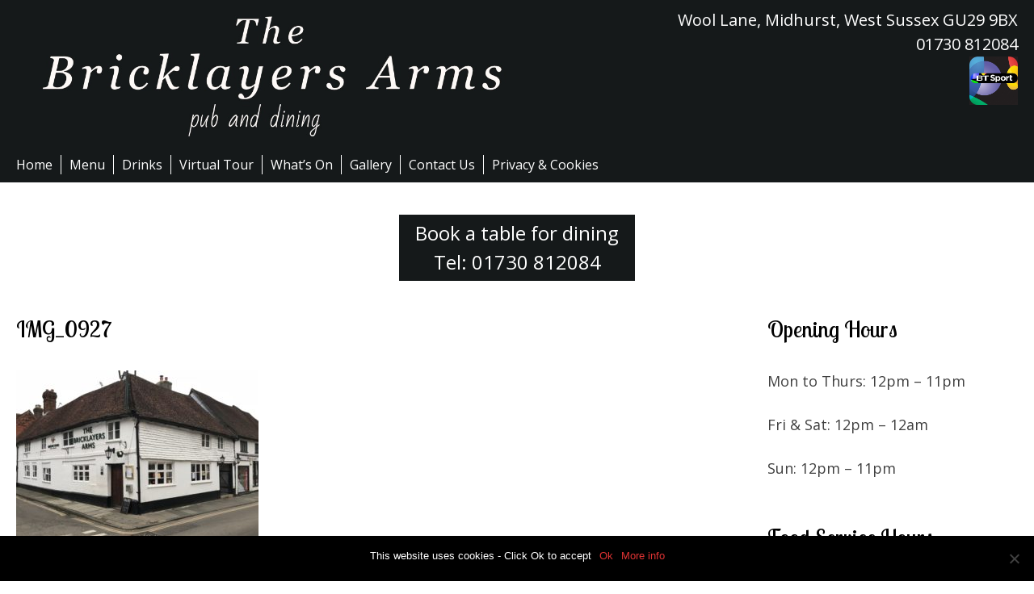

--- FILE ---
content_type: text/html; charset=UTF-8
request_url: https://bricklayersarmsmidhurst.co.uk/gallery/img_0927/
body_size: 11382
content:
<!DOCTYPE html>
<html lang="en-US">
<head>
<meta charset="UTF-8">
<meta name="viewport" content="width=device-width, initial-scale=1">
<link rel="profile" href="http://gmpg.org/xfn/11">
<link rel="pingback" href="https://bricklayersarmsmidhurst.co.uk/xmlrpc.php">

<meta name='robots' content='index, follow, max-image-preview:large, max-snippet:-1, max-video-preview:-1' />

	<!-- This site is optimized with the Yoast SEO plugin v21.7 - https://yoast.com/wordpress/plugins/seo/ -->
	<title>IMG_0927 - Bricklayers</title><link rel="preload" as="style" href="https://fonts.googleapis.com/css?family=Meddon%7COpen%20Sans%7COpen%20Sans%7CLobster%20Two%7CEB%20Garamond%3A&#038;display=swap" /><link rel="stylesheet" href="https://fonts.googleapis.com/css?family=Meddon%7COpen%20Sans%7COpen%20Sans%7CLobster%20Two%7CEB%20Garamond%3A&#038;display=swap" media="print" onload="this.media='all'" /><noscript><link rel="stylesheet" href="https://fonts.googleapis.com/css?family=Meddon%7COpen%20Sans%7COpen%20Sans%7CLobster%20Two%7CEB%20Garamond%3A&#038;display=swap" /></noscript>
	<link rel="canonical" href="https://bricklayersarmsmidhurst.co.uk/gallery/img_0927/" />
	<meta property="og:locale" content="en_US" />
	<meta property="og:type" content="article" />
	<meta property="og:title" content="IMG_0927 - Bricklayers" />
	<meta property="og:url" content="https://bricklayersarmsmidhurst.co.uk/gallery/img_0927/" />
	<meta property="og:site_name" content="Bricklayers" />
	<meta property="og:image" content="https://bricklayersarmsmidhurst.co.uk/gallery/img_0927" />
	<meta property="og:image:width" content="1024" />
	<meta property="og:image:height" content="768" />
	<meta property="og:image:type" content="image/jpeg" />
	<meta name="twitter:card" content="summary_large_image" />
	<script type="application/ld+json" class="yoast-schema-graph">{"@context":"https://schema.org","@graph":[{"@type":"WebPage","@id":"https://bricklayersarmsmidhurst.co.uk/gallery/img_0927/","url":"https://bricklayersarmsmidhurst.co.uk/gallery/img_0927/","name":"IMG_0927 - Bricklayers","isPartOf":{"@id":"https://bricklayersarmsmidhurst.co.uk/#website"},"primaryImageOfPage":{"@id":"https://bricklayersarmsmidhurst.co.uk/gallery/img_0927/#primaryimage"},"image":{"@id":"https://bricklayersarmsmidhurst.co.uk/gallery/img_0927/#primaryimage"},"thumbnailUrl":"https://bricklayersarmsmidhurst.co.uk/wp-content/uploads/2018/01/IMG_0927.jpg","datePublished":"2018-01-12T11:23:13+00:00","dateModified":"2018-01-12T11:23:13+00:00","breadcrumb":{"@id":"https://bricklayersarmsmidhurst.co.uk/gallery/img_0927/#breadcrumb"},"inLanguage":"en-US","potentialAction":[{"@type":"ReadAction","target":["https://bricklayersarmsmidhurst.co.uk/gallery/img_0927/"]}]},{"@type":"ImageObject","inLanguage":"en-US","@id":"https://bricklayersarmsmidhurst.co.uk/gallery/img_0927/#primaryimage","url":"https://bricklayersarmsmidhurst.co.uk/wp-content/uploads/2018/01/IMG_0927.jpg","contentUrl":"https://bricklayersarmsmidhurst.co.uk/wp-content/uploads/2018/01/IMG_0927.jpg","width":4032,"height":3024},{"@type":"BreadcrumbList","@id":"https://bricklayersarmsmidhurst.co.uk/gallery/img_0927/#breadcrumb","itemListElement":[{"@type":"ListItem","position":1,"name":"Home","item":"https://bricklayersarmsmidhurst.co.uk/"},{"@type":"ListItem","position":2,"name":"Gallery","item":"https://bricklayersarmsmidhurst.co.uk/gallery/"},{"@type":"ListItem","position":3,"name":"IMG_0927"}]},{"@type":"WebSite","@id":"https://bricklayersarmsmidhurst.co.uk/#website","url":"https://bricklayersarmsmidhurst.co.uk/","name":"Bricklayers","description":"Welcome to our website for the Bricklayers Arms Midhurst","potentialAction":[{"@type":"SearchAction","target":{"@type":"EntryPoint","urlTemplate":"https://bricklayersarmsmidhurst.co.uk/?s={search_term_string}"},"query-input":"required name=search_term_string"}],"inLanguage":"en-US"}]}</script>
	<!-- / Yoast SEO plugin. -->


<link rel='dns-prefetch' href='//www.googletagmanager.com' />
<link href='https://fonts.gstatic.com' crossorigin rel='preconnect' />
<link rel="alternate" type="application/rss+xml" title="Bricklayers &raquo; Feed" href="https://bricklayersarmsmidhurst.co.uk/feed/" />
<link rel="alternate" type="application/rss+xml" title="Bricklayers &raquo; Comments Feed" href="https://bricklayersarmsmidhurst.co.uk/comments/feed/" />
<link rel="alternate" type="application/rss+xml" title="Bricklayers &raquo; IMG_0927 Comments Feed" href="https://bricklayersarmsmidhurst.co.uk/gallery/img_0927/feed/" />
<style type="text/css">
img.wp-smiley,
img.emoji {
	display: inline !important;
	border: none !important;
	box-shadow: none !important;
	height: 1em !important;
	width: 1em !important;
	margin: 0 0.07em !important;
	vertical-align: -0.1em !important;
	background: none !important;
	padding: 0 !important;
}
</style>
	<link data-minify="1" rel='stylesheet' id='wpts_ui_css-css' href='https://bricklayersarmsmidhurst.co.uk/wp-content/cache/min/1/wp-content/plugins/wordpress-post-tabs/css/styles/default/style.css?ver=1761558986' type='text/css' media='all' />
<link rel='stylesheet' id='wp-block-library-css' href='https://bricklayersarmsmidhurst.co.uk/wp-includes/css/dist/block-library/style.min.css?ver=6.3.7' type='text/css' media='all' />
<style id='classic-theme-styles-inline-css' type='text/css'>
/*! This file is auto-generated */
.wp-block-button__link{color:#fff;background-color:#32373c;border-radius:9999px;box-shadow:none;text-decoration:none;padding:calc(.667em + 2px) calc(1.333em + 2px);font-size:1.125em}.wp-block-file__button{background:#32373c;color:#fff;text-decoration:none}
</style>
<style id='global-styles-inline-css' type='text/css'>
body{--wp--preset--color--black: #000000;--wp--preset--color--cyan-bluish-gray: #abb8c3;--wp--preset--color--white: #ffffff;--wp--preset--color--pale-pink: #f78da7;--wp--preset--color--vivid-red: #cf2e2e;--wp--preset--color--luminous-vivid-orange: #ff6900;--wp--preset--color--luminous-vivid-amber: #fcb900;--wp--preset--color--light-green-cyan: #7bdcb5;--wp--preset--color--vivid-green-cyan: #00d084;--wp--preset--color--pale-cyan-blue: #8ed1fc;--wp--preset--color--vivid-cyan-blue: #0693e3;--wp--preset--color--vivid-purple: #9b51e0;--wp--preset--gradient--vivid-cyan-blue-to-vivid-purple: linear-gradient(135deg,rgba(6,147,227,1) 0%,rgb(155,81,224) 100%);--wp--preset--gradient--light-green-cyan-to-vivid-green-cyan: linear-gradient(135deg,rgb(122,220,180) 0%,rgb(0,208,130) 100%);--wp--preset--gradient--luminous-vivid-amber-to-luminous-vivid-orange: linear-gradient(135deg,rgba(252,185,0,1) 0%,rgba(255,105,0,1) 100%);--wp--preset--gradient--luminous-vivid-orange-to-vivid-red: linear-gradient(135deg,rgba(255,105,0,1) 0%,rgb(207,46,46) 100%);--wp--preset--gradient--very-light-gray-to-cyan-bluish-gray: linear-gradient(135deg,rgb(238,238,238) 0%,rgb(169,184,195) 100%);--wp--preset--gradient--cool-to-warm-spectrum: linear-gradient(135deg,rgb(74,234,220) 0%,rgb(151,120,209) 20%,rgb(207,42,186) 40%,rgb(238,44,130) 60%,rgb(251,105,98) 80%,rgb(254,248,76) 100%);--wp--preset--gradient--blush-light-purple: linear-gradient(135deg,rgb(255,206,236) 0%,rgb(152,150,240) 100%);--wp--preset--gradient--blush-bordeaux: linear-gradient(135deg,rgb(254,205,165) 0%,rgb(254,45,45) 50%,rgb(107,0,62) 100%);--wp--preset--gradient--luminous-dusk: linear-gradient(135deg,rgb(255,203,112) 0%,rgb(199,81,192) 50%,rgb(65,88,208) 100%);--wp--preset--gradient--pale-ocean: linear-gradient(135deg,rgb(255,245,203) 0%,rgb(182,227,212) 50%,rgb(51,167,181) 100%);--wp--preset--gradient--electric-grass: linear-gradient(135deg,rgb(202,248,128) 0%,rgb(113,206,126) 100%);--wp--preset--gradient--midnight: linear-gradient(135deg,rgb(2,3,129) 0%,rgb(40,116,252) 100%);--wp--preset--font-size--small: 13px;--wp--preset--font-size--medium: 20px;--wp--preset--font-size--large: 36px;--wp--preset--font-size--x-large: 42px;--wp--preset--spacing--20: 0.44rem;--wp--preset--spacing--30: 0.67rem;--wp--preset--spacing--40: 1rem;--wp--preset--spacing--50: 1.5rem;--wp--preset--spacing--60: 2.25rem;--wp--preset--spacing--70: 3.38rem;--wp--preset--spacing--80: 5.06rem;--wp--preset--shadow--natural: 6px 6px 9px rgba(0, 0, 0, 0.2);--wp--preset--shadow--deep: 12px 12px 50px rgba(0, 0, 0, 0.4);--wp--preset--shadow--sharp: 6px 6px 0px rgba(0, 0, 0, 0.2);--wp--preset--shadow--outlined: 6px 6px 0px -3px rgba(255, 255, 255, 1), 6px 6px rgba(0, 0, 0, 1);--wp--preset--shadow--crisp: 6px 6px 0px rgba(0, 0, 0, 1);}:where(.is-layout-flex){gap: 0.5em;}:where(.is-layout-grid){gap: 0.5em;}body .is-layout-flow > .alignleft{float: left;margin-inline-start: 0;margin-inline-end: 2em;}body .is-layout-flow > .alignright{float: right;margin-inline-start: 2em;margin-inline-end: 0;}body .is-layout-flow > .aligncenter{margin-left: auto !important;margin-right: auto !important;}body .is-layout-constrained > .alignleft{float: left;margin-inline-start: 0;margin-inline-end: 2em;}body .is-layout-constrained > .alignright{float: right;margin-inline-start: 2em;margin-inline-end: 0;}body .is-layout-constrained > .aligncenter{margin-left: auto !important;margin-right: auto !important;}body .is-layout-constrained > :where(:not(.alignleft):not(.alignright):not(.alignfull)){max-width: var(--wp--style--global--content-size);margin-left: auto !important;margin-right: auto !important;}body .is-layout-constrained > .alignwide{max-width: var(--wp--style--global--wide-size);}body .is-layout-flex{display: flex;}body .is-layout-flex{flex-wrap: wrap;align-items: center;}body .is-layout-flex > *{margin: 0;}body .is-layout-grid{display: grid;}body .is-layout-grid > *{margin: 0;}:where(.wp-block-columns.is-layout-flex){gap: 2em;}:where(.wp-block-columns.is-layout-grid){gap: 2em;}:where(.wp-block-post-template.is-layout-flex){gap: 1.25em;}:where(.wp-block-post-template.is-layout-grid){gap: 1.25em;}.has-black-color{color: var(--wp--preset--color--black) !important;}.has-cyan-bluish-gray-color{color: var(--wp--preset--color--cyan-bluish-gray) !important;}.has-white-color{color: var(--wp--preset--color--white) !important;}.has-pale-pink-color{color: var(--wp--preset--color--pale-pink) !important;}.has-vivid-red-color{color: var(--wp--preset--color--vivid-red) !important;}.has-luminous-vivid-orange-color{color: var(--wp--preset--color--luminous-vivid-orange) !important;}.has-luminous-vivid-amber-color{color: var(--wp--preset--color--luminous-vivid-amber) !important;}.has-light-green-cyan-color{color: var(--wp--preset--color--light-green-cyan) !important;}.has-vivid-green-cyan-color{color: var(--wp--preset--color--vivid-green-cyan) !important;}.has-pale-cyan-blue-color{color: var(--wp--preset--color--pale-cyan-blue) !important;}.has-vivid-cyan-blue-color{color: var(--wp--preset--color--vivid-cyan-blue) !important;}.has-vivid-purple-color{color: var(--wp--preset--color--vivid-purple) !important;}.has-black-background-color{background-color: var(--wp--preset--color--black) !important;}.has-cyan-bluish-gray-background-color{background-color: var(--wp--preset--color--cyan-bluish-gray) !important;}.has-white-background-color{background-color: var(--wp--preset--color--white) !important;}.has-pale-pink-background-color{background-color: var(--wp--preset--color--pale-pink) !important;}.has-vivid-red-background-color{background-color: var(--wp--preset--color--vivid-red) !important;}.has-luminous-vivid-orange-background-color{background-color: var(--wp--preset--color--luminous-vivid-orange) !important;}.has-luminous-vivid-amber-background-color{background-color: var(--wp--preset--color--luminous-vivid-amber) !important;}.has-light-green-cyan-background-color{background-color: var(--wp--preset--color--light-green-cyan) !important;}.has-vivid-green-cyan-background-color{background-color: var(--wp--preset--color--vivid-green-cyan) !important;}.has-pale-cyan-blue-background-color{background-color: var(--wp--preset--color--pale-cyan-blue) !important;}.has-vivid-cyan-blue-background-color{background-color: var(--wp--preset--color--vivid-cyan-blue) !important;}.has-vivid-purple-background-color{background-color: var(--wp--preset--color--vivid-purple) !important;}.has-black-border-color{border-color: var(--wp--preset--color--black) !important;}.has-cyan-bluish-gray-border-color{border-color: var(--wp--preset--color--cyan-bluish-gray) !important;}.has-white-border-color{border-color: var(--wp--preset--color--white) !important;}.has-pale-pink-border-color{border-color: var(--wp--preset--color--pale-pink) !important;}.has-vivid-red-border-color{border-color: var(--wp--preset--color--vivid-red) !important;}.has-luminous-vivid-orange-border-color{border-color: var(--wp--preset--color--luminous-vivid-orange) !important;}.has-luminous-vivid-amber-border-color{border-color: var(--wp--preset--color--luminous-vivid-amber) !important;}.has-light-green-cyan-border-color{border-color: var(--wp--preset--color--light-green-cyan) !important;}.has-vivid-green-cyan-border-color{border-color: var(--wp--preset--color--vivid-green-cyan) !important;}.has-pale-cyan-blue-border-color{border-color: var(--wp--preset--color--pale-cyan-blue) !important;}.has-vivid-cyan-blue-border-color{border-color: var(--wp--preset--color--vivid-cyan-blue) !important;}.has-vivid-purple-border-color{border-color: var(--wp--preset--color--vivid-purple) !important;}.has-vivid-cyan-blue-to-vivid-purple-gradient-background{background: var(--wp--preset--gradient--vivid-cyan-blue-to-vivid-purple) !important;}.has-light-green-cyan-to-vivid-green-cyan-gradient-background{background: var(--wp--preset--gradient--light-green-cyan-to-vivid-green-cyan) !important;}.has-luminous-vivid-amber-to-luminous-vivid-orange-gradient-background{background: var(--wp--preset--gradient--luminous-vivid-amber-to-luminous-vivid-orange) !important;}.has-luminous-vivid-orange-to-vivid-red-gradient-background{background: var(--wp--preset--gradient--luminous-vivid-orange-to-vivid-red) !important;}.has-very-light-gray-to-cyan-bluish-gray-gradient-background{background: var(--wp--preset--gradient--very-light-gray-to-cyan-bluish-gray) !important;}.has-cool-to-warm-spectrum-gradient-background{background: var(--wp--preset--gradient--cool-to-warm-spectrum) !important;}.has-blush-light-purple-gradient-background{background: var(--wp--preset--gradient--blush-light-purple) !important;}.has-blush-bordeaux-gradient-background{background: var(--wp--preset--gradient--blush-bordeaux) !important;}.has-luminous-dusk-gradient-background{background: var(--wp--preset--gradient--luminous-dusk) !important;}.has-pale-ocean-gradient-background{background: var(--wp--preset--gradient--pale-ocean) !important;}.has-electric-grass-gradient-background{background: var(--wp--preset--gradient--electric-grass) !important;}.has-midnight-gradient-background{background: var(--wp--preset--gradient--midnight) !important;}.has-small-font-size{font-size: var(--wp--preset--font-size--small) !important;}.has-medium-font-size{font-size: var(--wp--preset--font-size--medium) !important;}.has-large-font-size{font-size: var(--wp--preset--font-size--large) !important;}.has-x-large-font-size{font-size: var(--wp--preset--font-size--x-large) !important;}
.wp-block-navigation a:where(:not(.wp-element-button)){color: inherit;}
:where(.wp-block-post-template.is-layout-flex){gap: 1.25em;}:where(.wp-block-post-template.is-layout-grid){gap: 1.25em;}
:where(.wp-block-columns.is-layout-flex){gap: 2em;}:where(.wp-block-columns.is-layout-grid){gap: 2em;}
.wp-block-pullquote{font-size: 1.5em;line-height: 1.6;}
</style>
<link data-minify="1" rel='stylesheet' id='titan-adminbar-styles-css' href='https://bricklayersarmsmidhurst.co.uk/wp-content/cache/min/1/wp-content/plugins/anti-spam/assets/css/admin-bar.css?ver=1761558986' type='text/css' media='all' />
<link rel='stylesheet' id='responsive-lightbox-swipebox-css' href='https://bricklayersarmsmidhurst.co.uk/wp-content/plugins/responsive-lightbox/assets/swipebox/swipebox.min.css?ver=2.4.6' type='text/css' media='all' />
<link data-minify="1" rel='stylesheet' id='rs-plugin-settings-css' href='https://bricklayersarmsmidhurst.co.uk/wp-content/cache/min/1/wp-content/plugins/revslider/public/assets/css/rs6.css?ver=1761558986' type='text/css' media='all' />
<style id='rs-plugin-settings-inline-css' type='text/css'>
#rs-demo-id {}
</style>
<link rel='stylesheet' id='slicknavcss-css' href='https://bricklayersarmsmidhurst.co.uk/wp-content/plugins/slicknav-mobile-menu/css/slicknav.min.css?ver=1.0.11' type='text/css' media='all' />
<style id='slicknavcss-inline-css' type='text/css'>


        #primary-menu {
                display: none;
        }

        .slicknav_menu {
                background: #4c4c4c;
        }

        .slicknav-flex{
               display: -webkit-box;
               display: -ms-flexbox;
               display: flex;
               justify-content:;
        }

        .slicknav_btn {
                background-color:#222222;
        }

        a.slicknav_open {
                background-color:#222222;
        }

        .slicknav_nav .slicknav_arrow {
                float:right;
        }

        .slicknav_menu .slicknav_menutxt {
                color: #fff;
                text-shadow: none;
                font-size: 16px;
                font-weight: normal;
        }

        .slicknav_menu .slicknav_icon-bar {
                background-color: #fff;
                box-shadow: none;
        }

        .slicknav_nav li a {
                color: #fff;
                text-transform: none;
                font-size: 16px;
                padding: 5px 10px;
        }

        .slicknav_nav a:hover,
        .slicknav_nav .slicknav_row:hover {
                background: rgba(204,204,204,0.3);
        }

        .slicknav_nav .menu-item a:hover,
        .slicknav_nav a span:hover {
                color: #222222;
        }

        .slicknav_nav input[type='submit']{
                background: #222222;
                color: #fff;
        }

        .slicknav-logo-text a{
                color: #222222;
        }


        @media screen and (min-width: 600px) {
                .slicknav_menu {
                        display: none;
                }

                #primary-menu {
                        display: block;
                }
        }
        
</style>
<link data-minify="1" rel='stylesheet' id='retail-impact-solutions-style-css' href='https://bricklayersarmsmidhurst.co.uk/wp-content/cache/min/1/wp-content/themes/retail-impact-solutions/style.css?ver=1761558986' type='text/css' media='all' />
<link rel='stylesheet' id='cookie-notice-front-css' href='https://bricklayersarmsmidhurst.co.uk/wp-content/plugins/cookie-notice/css/front.min.css?ver=2.4.13' type='text/css' media='all' />
<style id='rocket-lazyload-inline-css' type='text/css'>
.rll-youtube-player{position:relative;padding-bottom:56.23%;height:0;overflow:hidden;max-width:100%;}.rll-youtube-player:focus-within{outline: 2px solid currentColor;outline-offset: 5px;}.rll-youtube-player iframe{position:absolute;top:0;left:0;width:100%;height:100%;z-index:100;background:0 0}.rll-youtube-player img{bottom:0;display:block;left:0;margin:auto;max-width:100%;width:100%;position:absolute;right:0;top:0;border:none;height:auto;-webkit-transition:.4s all;-moz-transition:.4s all;transition:.4s all}.rll-youtube-player img:hover{-webkit-filter:brightness(75%)}.rll-youtube-player .play{height:100%;width:100%;left:0;top:0;position:absolute;background:url(https://bricklayersarmsmidhurst.co.uk/wp-content/plugins/wp-rocket/assets/img/youtube.png) no-repeat center;background-color: transparent !important;cursor:pointer;border:none;}
</style>
<script type='text/javascript' src='https://bricklayersarmsmidhurst.co.uk/wp-includes/js/jquery/jquery.min.js?ver=3.7.0' id='jquery-core-js'></script>




<script id="responsive-lightbox-js-before" type="text/javascript">
var rlArgs = {"script":"swipebox","selector":"lightbox","customEvents":"","activeGalleries":true,"animation":true,"hideCloseButtonOnMobile":false,"removeBarsOnMobile":false,"hideBars":true,"hideBarsDelay":5000,"videoMaxWidth":1080,"useSVG":true,"loopAtEnd":false,"woocommerce_gallery":false,"ajaxurl":"https:\/\/bricklayersarmsmidhurst.co.uk\/wp-admin\/admin-ajax.php","nonce":"173df93cc3","preview":false,"postId":84,"scriptExtension":false};
</script>







<script async id="cookie-notice-front-js-before" type="text/javascript">
var cnArgs = {"ajaxUrl":"https:\/\/bricklayersarmsmidhurst.co.uk\/wp-admin\/admin-ajax.php","nonce":"7963ee0ec7","hideEffect":"fade","position":"bottom","onScroll":false,"onScrollOffset":100,"onClick":false,"cookieName":"cookie_notice_accepted","cookieTime":2592000,"cookieTimeRejected":2592000,"globalCookie":false,"redirection":false,"cache":true,"revokeCookies":false,"revokeCookiesOpt":"automatic"};
</script>


<!-- Google Analytics snippet added by Site Kit -->
<script type='text/javascript' src='https://www.googletagmanager.com/gtag/js?id=UA-203313621-1' id='google_gtagjs-js' async></script>
<script id="google_gtagjs-js-after" type="text/javascript">
window.dataLayer = window.dataLayer || [];function gtag(){dataLayer.push(arguments);}
gtag('set', 'linker', {"domains":["bricklayersarmsmidhurst.co.uk"]} );
gtag("js", new Date());
gtag("set", "developer_id.dZTNiMT", true);
gtag("config", "UA-203313621-1", {"anonymize_ip":true});
gtag("config", "G-KKWHZ36STQ");
</script>

<!-- End Google Analytics snippet added by Site Kit -->
<link rel="https://api.w.org/" href="https://bricklayersarmsmidhurst.co.uk/wp-json/" /><link rel="alternate" type="application/json" href="https://bricklayersarmsmidhurst.co.uk/wp-json/wp/v2/media/84" /><link rel="EditURI" type="application/rsd+xml" title="RSD" href="https://bricklayersarmsmidhurst.co.uk/xmlrpc.php?rsd" />
<meta name="generator" content="WordPress 6.3.7" />
<link rel='shortlink' href='https://bricklayersarmsmidhurst.co.uk/?p=84' />
<link rel="alternate" type="application/json+oembed" href="https://bricklayersarmsmidhurst.co.uk/wp-json/oembed/1.0/embed?url=https%3A%2F%2Fbricklayersarmsmidhurst.co.uk%2Fgallery%2Fimg_0927%2F" />
<link rel="alternate" type="text/xml+oembed" href="https://bricklayersarmsmidhurst.co.uk/wp-json/oembed/1.0/embed?url=https%3A%2F%2Fbricklayersarmsmidhurst.co.uk%2Fgallery%2Fimg_0927%2F&#038;format=xml" />
<meta name="generator" content="Site Kit by Google 1.116.0" /><script type="text/javascript">
(function(url){
	if(/(?:Chrome\/26\.0\.1410\.63 Safari\/537\.31|WordfenceTestMonBot)/.test(navigator.userAgent)){ return; }
	var addEvent = function(evt, handler) {
		if (window.addEventListener) {
			document.addEventListener(evt, handler, false);
		} else if (window.attachEvent) {
			document.attachEvent('on' + evt, handler);
		}
	};
	var removeEvent = function(evt, handler) {
		if (window.removeEventListener) {
			document.removeEventListener(evt, handler, false);
		} else if (window.detachEvent) {
			document.detachEvent('on' + evt, handler);
		}
	};
	var evts = 'contextmenu dblclick drag dragend dragenter dragleave dragover dragstart drop keydown keypress keyup mousedown mousemove mouseout mouseover mouseup mousewheel scroll'.split(' ');
	var logHuman = function() {
		if (window.wfLogHumanRan) { return; }
		window.wfLogHumanRan = true;
		var wfscr = document.createElement('script');
		wfscr.type = 'text/javascript';
		wfscr.async = true;
		wfscr.src = url + '&r=' + Math.random();
		(document.getElementsByTagName('head')[0]||document.getElementsByTagName('body')[0]).appendChild(wfscr);
		for (var i = 0; i < evts.length; i++) {
			removeEvent(evts[i], logHuman);
		}
	};
	for (var i = 0; i < evts.length; i++) {
		addEvent(evts[i], logHuman);
	}
})('//bricklayersarmsmidhurst.co.uk/?wordfence_lh=1&hid=A7E9E38B525DDD03453C4EF67B2545B7');
</script><meta name="generator" content="Powered by Slider Revolution 6.4.11 - responsive, Mobile-Friendly Slider Plugin for WordPress with comfortable drag and drop interface." />
<script type="text/javascript">function setREVStartSize(e){
			//window.requestAnimationFrame(function() {				 
				window.RSIW = window.RSIW===undefined ? window.innerWidth : window.RSIW;	
				window.RSIH = window.RSIH===undefined ? window.innerHeight : window.RSIH;	
				try {								
					var pw = document.getElementById(e.c).parentNode.offsetWidth,
						newh;
					pw = pw===0 || isNaN(pw) ? window.RSIW : pw;
					e.tabw = e.tabw===undefined ? 0 : parseInt(e.tabw);
					e.thumbw = e.thumbw===undefined ? 0 : parseInt(e.thumbw);
					e.tabh = e.tabh===undefined ? 0 : parseInt(e.tabh);
					e.thumbh = e.thumbh===undefined ? 0 : parseInt(e.thumbh);
					e.tabhide = e.tabhide===undefined ? 0 : parseInt(e.tabhide);
					e.thumbhide = e.thumbhide===undefined ? 0 : parseInt(e.thumbhide);
					e.mh = e.mh===undefined || e.mh=="" || e.mh==="auto" ? 0 : parseInt(e.mh,0);		
					if(e.layout==="fullscreen" || e.l==="fullscreen") 						
						newh = Math.max(e.mh,window.RSIH);					
					else{					
						e.gw = Array.isArray(e.gw) ? e.gw : [e.gw];
						for (var i in e.rl) if (e.gw[i]===undefined || e.gw[i]===0) e.gw[i] = e.gw[i-1];					
						e.gh = e.el===undefined || e.el==="" || (Array.isArray(e.el) && e.el.length==0)? e.gh : e.el;
						e.gh = Array.isArray(e.gh) ? e.gh : [e.gh];
						for (var i in e.rl) if (e.gh[i]===undefined || e.gh[i]===0) e.gh[i] = e.gh[i-1];
											
						var nl = new Array(e.rl.length),
							ix = 0,						
							sl;					
						e.tabw = e.tabhide>=pw ? 0 : e.tabw;
						e.thumbw = e.thumbhide>=pw ? 0 : e.thumbw;
						e.tabh = e.tabhide>=pw ? 0 : e.tabh;
						e.thumbh = e.thumbhide>=pw ? 0 : e.thumbh;					
						for (var i in e.rl) nl[i] = e.rl[i]<window.RSIW ? 0 : e.rl[i];
						sl = nl[0];									
						for (var i in nl) if (sl>nl[i] && nl[i]>0) { sl = nl[i]; ix=i;}															
						var m = pw>(e.gw[ix]+e.tabw+e.thumbw) ? 1 : (pw-(e.tabw+e.thumbw)) / (e.gw[ix]);					
						newh =  (e.gh[ix] * m) + (e.tabh + e.thumbh);
					}				
					if(window.rs_init_css===undefined) window.rs_init_css = document.head.appendChild(document.createElement("style"));					
					document.getElementById(e.c).height = newh+"px";
					window.rs_init_css.innerHTML += "#"+e.c+"_wrapper { height: "+newh+"px }";				
				} catch(e){
					console.log("Failure at Presize of Slider:" + e)
				}					   
			//});
		  };</script>
<noscript><style id="rocket-lazyload-nojs-css">.rll-youtube-player, [data-lazy-src]{display:none !important;}</style></noscript><style>
body {
	font-family: 'Open Sans', sans-serif;
}
h1,h2,h3,h4,h5,h6 {
	font-family: 'Lobster Two', cursive !important;
}
.header-pic-bar h2, .header-pic-food h2 {
	font-family: 'Lobster Two', cursive !important;
}
h2.entry-title a,h1.entry-title, h2.widget-title {
font-style:normal !important;
}
a,a:visited {
	color: #dd3333;
	text-decoration:none;
}
a:hover,
a:focus,
a:active {
	color: #dd3333;
}
.site-header {
	background-color:#15191a;
}
.callusnow button {
	background-color: #15191a;
}
.pre-footer-holdation {
background:#15191a;
color:;
}
.pre-footer-duo a {
	color:;
}
.site-footer {
	background: #15191a;
	color: #ffffff;
}
.site-footer a {
	color: #ffffff;
	text-decoration:none;
}
.calltoaction button, .calltoaction button a {
	color:;
	background:#15191a;
}
.header p,.callusnow button {
	font-size: 20px;
}
.header p {
	color: #ffffff;
}
.callusnow button {
	color: #ffffff;
	border: 1px solid #ffffff;
	box-shadow:none;
	text-shadow: none;
}
.pre-footer-duo h3 {
font-size: 	30px;
}
.pre-footer-duo p {
font-size: 	18px;
}
p {
font-size: 	18px;
}
h1 {
font-size: 	28px;
}
h2 {
font-size: 	28px;
}
h3 {
font-size: 	28px;
}
h4 {
font-size: 	26px;
}
h5 {
font-size: 	24px;
}
h1.site-title,h1.site-title a {
font-family: 'EB Garamond';
font-size: px;
}
h1.site-title a, h1.site-title a:visited,h1.site-title {
color: ;
}
.main-navigation a {
color: #ffffff;
}
.main-navigation a:hover,.main-navigation a:focus,
.main-navigation a:active {
color: #909090;
}
.main-navigation li + li {
   border-left: 1px #ffffff solid;
}
.header-social {
	font-size:20px;
}
.pre-footer-duo a,.pre-footer-duo a:visited {
	font-size:30px;
}
</style>
<script src="https://kit.fontawesome.com/420a5f2a49.js" crossorigin="anonymous" defer></script>
</head>

<body class="attachment attachment-template-default attachmentid-84 attachment-jpeg cookies-not-set">
<div id="page" class="site">
	<a class="skip-link screen-reader-text" href="#content">Skip to content</a>
	<header id="masthead" class="site-header" role="banner">
		<div class="site-branding">
			<div class="logoarea">
                		<div class="logo-with-image-zone">
            	<div class='site-logo'><a href='https://bricklayersarmsmidhurst.co.uk/' title='Bricklayers' rel='home'><img src="data:image/svg+xml,%3Csvg%20xmlns='http://www.w3.org/2000/svg'%20viewBox='0%200%200%200'%3E%3C/svg%3E" alt='Bricklayers' data-lazy-src="https://bricklayersarmsmidhurst.co.uk/wp-content/uploads/2018/01/b-logo-1.jpg"><noscript><img src='https://bricklayersarmsmidhurst.co.uk/wp-content/uploads/2018/01/b-logo-1.jpg' alt='Bricklayers'></noscript></a>
                </div>
		        <div style="clear:both;"></div>
        	</div>
            </div>
            <div class="header"><p class="address-header-box">Wool Lane, Midhurst, West Sussex GU29 9BX</p><p class="headertel">01730 812084 </p></div>
            <div class="callusnow"><a href="tel:01730 812084"><button>01730 812084</button></a></div>
            <div class="header-social">
            										<a class="facebook" href="https://www.facebook.com/The-Bricklayers-Arms-Midhurst-New-PAGE-198365040732413/" style="color:#ffffff;"> 
						<i class="fa fa-facebook"></i>
					</a>
				                                <span class="header-logo-accreditations">
									<img src="data:image/svg+xml,%3Csvg%20xmlns='http://www.w3.org/2000/svg'%20viewBox='0%200%2060%2060'%3E%3C/svg%3E" height="60px" width="60px" alt="BT Sport at this Pub" title="BT Sport at this Pub" data-lazy-src="https://bricklayersarmsmidhurst.co.uk/wp-content/themes/retail-impact-solutions/logos/bt-sports-square.jpg" /><noscript><img src="https://bricklayersarmsmidhurst.co.uk/wp-content/themes/retail-impact-solutions/logos/bt-sports-square.jpg" height="60px" width="60px" alt="BT Sport at this Pub" title="BT Sport at this Pub" /></noscript>
                								                												                                												                
                				
																
				
        		</span>
            </div>
		</div><!-- .site-branding -->

		<nav id="site-navigation" class="main-navigation" role="navigation">
			<div class="menu-menu-1-container"><ul id="primary-menu" class="menu"><li id="menu-item-14" class="menu-item menu-item-type-post_type menu-item-object-page menu-item-home menu-item-14"><a href="https://bricklayersarmsmidhurst.co.uk/">Home</a></li>
<li id="menu-item-18" class="menu-item menu-item-type-post_type menu-item-object-page menu-item-18"><a href="https://bricklayersarmsmidhurst.co.uk/meuns/">Menu</a></li>
<li id="menu-item-129" class="menu-item menu-item-type-post_type menu-item-object-page menu-item-129"><a href="https://bricklayersarmsmidhurst.co.uk/drinks/">Drinks</a></li>
<li id="menu-item-215" class="menu-item menu-item-type-custom menu-item-object-custom menu-item-215"><a href="https://goo.gl/maps/fpztCt25M2HTdQ279">Virtual Tour</a></li>
<li id="menu-item-21" class="menu-item menu-item-type-post_type menu-item-object-page menu-item-21"><a href="https://bricklayersarmsmidhurst.co.uk/whats-on/">What’s On</a></li>
<li id="menu-item-24" class="menu-item menu-item-type-post_type menu-item-object-page menu-item-24"><a href="https://bricklayersarmsmidhurst.co.uk/gallery/">Gallery</a></li>
<li id="menu-item-27" class="menu-item menu-item-type-post_type menu-item-object-page menu-item-27"><a href="https://bricklayersarmsmidhurst.co.uk/contact-us/">Contact Us</a></li>
<li id="menu-item-172" class="menu-item menu-item-type-post_type menu-item-object-page menu-item-172"><a href="https://bricklayersarmsmidhurst.co.uk/privacy-cookies/">Privacy &#038; Cookies</a></li>
</ul></div>		</nav><!-- #site-navigation -->
                        	        	</header><!-- #masthead -->
	<div id="content" class="site-content">
		    <div class="calltoaction"><a href="https://bricklayersarmsmidhurst.co.uk/meuns/"><button><span class="cta_text_one">Book a table for dining</span><br /><span class="cta_text_two">Tel: 01730 812084</span></button></a></div>
	<style>.header-pic-food {
background-image:url(https://bricklayersarmsmidhurst.co.uk/wp-content/uploads/2018/01/4591642.jpg);
}
.header-pic-bar {
background-image:url(https://bricklayersarmsmidhurst.co.uk/wp-content/uploads/2018/01/IMG_4385-e1515754689302.jpg);
}</style>
    	<div id="primary" class="content-area">
		<main id="main" class="site-main" role="main">
<a name="pagecontent"></a>
			
<article id="post-84" class="post-84 attachment type-attachment status-inherit hentry">
	<header class="entry-header">
		<h1 class="entry-title">IMG_0927</h1>	</header><!-- .entry-header -->

	<div class="entry-content">
		<p class="attachment"><a href='https://bricklayersarmsmidhurst.co.uk/wp-content/uploads/2018/01/IMG_0927.jpg' title="" data-rl_title="" class="rl-gallery-link" data-rl_caption="" data-rel="lightbox-gallery-0"><img fetchpriority="high" width="300" height="225" src="data:image/svg+xml,%3Csvg%20xmlns='http://www.w3.org/2000/svg'%20viewBox='0%200%20300%20225'%3E%3C/svg%3E" class="attachment-medium size-medium" alt="" decoding="async" data-lazy-srcset="https://bricklayersarmsmidhurst.co.uk/wp-content/uploads/2018/01/IMG_0927-300x225.jpg 300w, https://bricklayersarmsmidhurst.co.uk/wp-content/uploads/2018/01/IMG_0927-768x576.jpg 768w, https://bricklayersarmsmidhurst.co.uk/wp-content/uploads/2018/01/IMG_0927-1024x768.jpg 1024w, https://bricklayersarmsmidhurst.co.uk/wp-content/uploads/2018/01/IMG_0927-1067x800.jpg 1067w" data-lazy-sizes="(max-width: 300px) 100vw, 300px" data-lazy-src="https://bricklayersarmsmidhurst.co.uk/wp-content/uploads/2018/01/IMG_0927-300x225.jpg" /><noscript><img fetchpriority="high" width="300" height="225" src="https://bricklayersarmsmidhurst.co.uk/wp-content/uploads/2018/01/IMG_0927-300x225.jpg" class="attachment-medium size-medium" alt="" decoding="async" srcset="https://bricklayersarmsmidhurst.co.uk/wp-content/uploads/2018/01/IMG_0927-300x225.jpg 300w, https://bricklayersarmsmidhurst.co.uk/wp-content/uploads/2018/01/IMG_0927-768x576.jpg 768w, https://bricklayersarmsmidhurst.co.uk/wp-content/uploads/2018/01/IMG_0927-1024x768.jpg 1024w, https://bricklayersarmsmidhurst.co.uk/wp-content/uploads/2018/01/IMG_0927-1067x800.jpg 1067w" sizes="(max-width: 300px) 100vw, 300px" /></noscript></a></p>
	</div><!-- .entry-content -->

	</article><!-- #post-## -->

<div id="comments" class="comments-area">

		<div id="respond" class="comment-respond">
		<h3 id="reply-title" class="comment-reply-title">Leave a Reply <small><a rel="nofollow" id="cancel-comment-reply-link" href="/gallery/img_0927/#respond" style="display:none;">Cancel reply</a></small></h3><form action="https://bricklayersarmsmidhurst.co.uk/wp-comments-post.php" method="post" id="commentform" class="comment-form" novalidate><p class="comment-notes"><span id="email-notes">Your email address will not be published.</span> <span class="required-field-message">Required fields are marked <span class="required">*</span></span></p><p class="comment-form-comment"><label for="comment">Comment <span class="required">*</span></label> <textarea id="comment" name="comment" cols="45" rows="8" maxlength="65525" required></textarea></p><p class="comment-form-author"><label for="author">Name <span class="required">*</span></label> <input id="author" name="author" type="text" value="" size="30" maxlength="245" autocomplete="name" required /></p>
<p class="comment-form-email"><label for="email">Email <span class="required">*</span></label> <input id="email" name="email" type="email" value="" size="30" maxlength="100" aria-describedby="email-notes" autocomplete="email" required /></p>
<p class="comment-form-url"><label for="url">Website</label> <input id="url" name="url" type="url" value="" size="30" maxlength="200" autocomplete="url" /></p>
<p class="comment-form-cookies-consent"><input id="wp-comment-cookies-consent" name="wp-comment-cookies-consent" type="checkbox" value="yes" /> <label for="wp-comment-cookies-consent">Save my name, email, and website in this browser for the next time I comment.</label></p>
<p class="form-submit"><input name="submit" type="submit" id="submit" class="submit" value="Post Comment" /> <input type='hidden' name='comment_post_ID' value='84' id='comment_post_ID' />
<input type='hidden' name='comment_parent' id='comment_parent' value='0' />
</p><!-- Anti-spam plugin wordpress.org/plugins/anti-spam/ --><div class="wantispam-required-fields"><input type="hidden" name="wantispam_t" class="wantispam-control wantispam-control-t" value="1768991588" /><div class="wantispam-group wantispam-group-q" style="clear: both;">
					<label>Current ye@r <span class="required">*</span></label>
					<input type="hidden" name="wantispam_a" class="wantispam-control wantispam-control-a" value="2026" />
					<input type="text" name="wantispam_q" class="wantispam-control wantispam-control-q" value="7.3.5" autocomplete="off" />
				  </div>
<div class="wantispam-group wantispam-group-e" style="display: none;">
					<label>Leave this field empty</label>
					<input type="text" name="wantispam_e_email_url_website" class="wantispam-control wantispam-control-e" value="" autocomplete="off" />
				  </div>
</div><!--\End Anti-spam plugin --></form>	</div><!-- #respond -->
	
</div><!-- #comments -->
		</main><!-- #main -->
	</div><!-- #primary -->


<aside id="secondary" class="widget-area" role="complementary">
	<section id="text-2" class="widget widget_text"><h2 class="widget-title">Opening Hours</h2>			<div class="textwidget"><p>Mon to Thurs: 12pm &#8211; 11pm</p>
<p>Fri &amp; Sat: 12pm &#8211; 12am</p>
<p>Sun: 12pm &#8211; 11pm</p>
</div>
		</section><section id="text-3" class="widget widget_text"><h2 class="widget-title">Food Service Hours</h2>			<div class="textwidget"><p>Mon &amp; Tuesday: kitchen closed</p>
<p>Weds &#8211; Sat: 12 &#8211; 2.30pm / 5.30 &#8211; 8.30pm</p>
<p>Sun: 12 &#8211; 4pm</p>
<p class="ox-678cb67141-MsoNormal">
</div>
		</section><section id="custom_html-2" class="widget_text widget widget_custom_html"><div class="textwidget custom-html-widget"><iframe loading="lazy" src="about:blank" width="400" height="600" style="border:none;overflow:hidden" scrolling="no" frameborder="0" allowtransparency="true" data-rocket-lazyload="fitvidscompatible" data-lazy-src="https://www.facebook.com/plugins/page.php?href=https%3A%2F%2Fwww.facebook.com%2FThe-Bricklayers-Arms-Midhurst-New-PAGE-198365040732413%2F&#038;tabs=timeline&#038;width=400&#038;height=600&#038;small_header=false&#038;adapt_container_width=true&#038;hide_cover=false&#038;show_facepile=true&#038;appId"></iframe><noscript><iframe src="https://www.facebook.com/plugins/page.php?href=https%3A%2F%2Fwww.facebook.com%2FThe-Bricklayers-Arms-Midhurst-New-PAGE-198365040732413%2F&tabs=timeline&width=400&height=600&small_header=false&adapt_container_width=true&hide_cover=false&show_facepile=true&appId" width="400" height="600" style="border:none;overflow:hidden" scrolling="no" frameborder="0" allowtransparency="true"></iframe></noscript>

</div></section></aside><!-- #secondary -->
	</div><!-- #content -->
<div class="pre-footer-holdation">
<style>
.pre-footer-uno {
	background-image:url(https://bricklayersarmsmidhurst.co.uk/wp-content/uploads/2018/01/IMG_4765.jpg);
	}
	.pre-footer-tres {
	background-image:url(https://bricklayersarmsmidhurst.co.uk/wp-content/uploads/2018/01/IMG_4778.jpg);
	}
</style>
	<div class="pre-footer-uno"></div>
    <div class="pre-footer-duo"><h3>Serving Great Ale & Traditional Home Cooked Food </h3>
	<p>
		<a class="facebook" href="https://www.facebook.com/The-Bricklayers-Arms-Midhurst-New-PAGE-198365040732413/" style="color:#ffffff;"> <i class="fa fa-facebook"></i></a>		</p>
<p><span class="telephone-text">Tel: </span>01730 812084</p>
</div>
    <div class="pre-footer-tres"></div>
    <div style="clear:both;"> </div>
</div>
<a href="#" class="topbutton"></a>
	<footer id="colophon" class="site-footer" role="contentinfo">
    <div class="pub-logo-zone">
	        <img src="data:image/svg+xml,%3Csvg%20xmlns='http://www.w3.org/2000/svg'%20viewBox='0%200%20104%20104'%3E%3C/svg%3E" height="104px" width="104px" alt="BT Sport at this Pub" title="BT Sport at this Pub" data-lazy-src="https://bricklayersarmsmidhurst.co.uk/wp-content/themes/retail-impact-solutions/logos/bt-sports-square.jpg" /><noscript><img src="https://bricklayersarmsmidhurst.co.uk/wp-content/themes/retail-impact-solutions/logos/bt-sports-square.jpg" height="104px" width="104px" alt="BT Sport at this Pub" title="BT Sport at this Pub" /></noscript>
    						<a href=""><img src="data:image/svg+xml,%3Csvg%20xmlns='http://www.w3.org/2000/svg'%20viewBox='0%200%20104%20104'%3E%3C/svg%3E" height="104px" width="104px" alt="Cask Marque vertical logo" title="Cask Marque Pub" data-lazy-src="https://bricklayersarmsmidhurst.co.uk/wp-content/themes/retail-impact-solutions/logos/cask-marque-square.jpg" /><noscript><img src="https://bricklayersarmsmidhurst.co.uk/wp-content/themes/retail-impact-solutions/logos/cask-marque-square.jpg" height="104px" width="104px" alt="Cask Marque vertical logo" title="Cask Marque Pub" /></noscript></a>
    			        <img src="data:image/svg+xml,%3Csvg%20xmlns='http://www.w3.org/2000/svg'%20viewBox='0%200%20104%20104'%3E%3C/svg%3E" height="104px" width="104px" alt="Dog friendly pub" title="Dog friendly pub" data-lazy-src="https://bricklayersarmsmidhurst.co.uk/wp-content/themes/retail-impact-solutions/logos/dog-friendly-pub-square.jpg" /><noscript><img src="https://bricklayersarmsmidhurst.co.uk/wp-content/themes/retail-impact-solutions/logos/dog-friendly-pub-square.jpg" height="104px" width="104px" alt="Dog friendly pub" title="Dog friendly pub" /></noscript>
        	            			<a href="https://www.facebook.com/The-Bricklayers-Arms-Midhurst-New-PAGE-198365040732413/">
			<img src="data:image/svg+xml,%3Csvg%20xmlns='http://www.w3.org/2000/svg'%20viewBox='0%200%20104%20104'%3E%3C/svg%3E" height="104pxpx" width="104px" alt="Facebook square logo" title="Facebook" data-lazy-src="https://bricklayersarmsmidhurst.co.uk/wp-content/themes/retail-impact-solutions/logos/facebook-square.jpg" /><noscript><img src="https://bricklayersarmsmidhurst.co.uk/wp-content/themes/retail-impact-solutions/logos/facebook-square.jpg" height="104pxpx" width="104px" alt="Facebook square logo" title="Facebook" /></noscript>
		</a>
			    </div>
		<div class="site-info">
        	<p>&copy; 2026 <a href="https://bricklayersarmsmidhurst.co.uk/" rel="home">Bricklayers</a> | Web Design by <a href="http://retailimpact.co.uk/">Retail Impact Solutions</a> |<a href="https://bricklayersarmsmidhurst.co.uk/privacy-cookies/"> Privacy Notice and Cookie Policies’</a></p>
		</div><!-- .site-info -->
	</footer><!-- #colophon -->
</div><!-- #page -->








		<!-- Cookie Notice plugin v2.4.13 by Hu-manity.co https://hu-manity.co/ -->
		<div id="cookie-notice" role="dialog" class="cookie-notice-hidden cookie-revoke-hidden cn-position-bottom" aria-label="Cookie Notice" style="background-color: rgba(0,0,0,1);"><div class="cookie-notice-container" style="color: #fff"><span id="cn-notice-text" class="cn-text-container">This website uses cookies - Click Ok to accept</span><span id="cn-notice-buttons" class="cn-buttons-container"><a href="#" id="cn-accept-cookie" data-cookie-set="accept" class="cn-set-cookie cn-button cn-button-custom button" aria-label="Ok">Ok</a><a href="https://bricklayersarmsmidhurst.co.uk/privacy-cookies/" target="_blank" id="cn-more-info" class="cn-more-info cn-button cn-button-custom button" aria-label="More info">More info</a></span><span id="cn-close-notice" data-cookie-set="accept" class="cn-close-icon" title="No"></span></div>
			
		</div>
		<!-- / Cookie Notice plugin --><script>window.lazyLoadOptions=[{elements_selector:"img[data-lazy-src],.rocket-lazyload,iframe[data-lazy-src]",data_src:"lazy-src",data_srcset:"lazy-srcset",data_sizes:"lazy-sizes",class_loading:"lazyloading",class_loaded:"lazyloaded",threshold:300,callback_loaded:function(element){if(element.tagName==="IFRAME"&&element.dataset.rocketLazyload=="fitvidscompatible"){if(element.classList.contains("lazyloaded")){if(typeof window.jQuery!="undefined"){if(jQuery.fn.fitVids){jQuery(element).parent().fitVids()}}}}}},{elements_selector:".rocket-lazyload",data_src:"lazy-src",data_srcset:"lazy-srcset",data_sizes:"lazy-sizes",class_loading:"lazyloading",class_loaded:"lazyloaded",threshold:300,}];window.addEventListener('LazyLoad::Initialized',function(e){var lazyLoadInstance=e.detail.instance;if(window.MutationObserver){var observer=new MutationObserver(function(mutations){var image_count=0;var iframe_count=0;var rocketlazy_count=0;mutations.forEach(function(mutation){for(var i=0;i<mutation.addedNodes.length;i++){if(typeof mutation.addedNodes[i].getElementsByTagName!=='function'){continue}
if(typeof mutation.addedNodes[i].getElementsByClassName!=='function'){continue}
images=mutation.addedNodes[i].getElementsByTagName('img');is_image=mutation.addedNodes[i].tagName=="IMG";iframes=mutation.addedNodes[i].getElementsByTagName('iframe');is_iframe=mutation.addedNodes[i].tagName=="IFRAME";rocket_lazy=mutation.addedNodes[i].getElementsByClassName('rocket-lazyload');image_count+=images.length;iframe_count+=iframes.length;rocketlazy_count+=rocket_lazy.length;if(is_image){image_count+=1}
if(is_iframe){iframe_count+=1}}});if(image_count>0||iframe_count>0||rocketlazy_count>0){lazyLoadInstance.update()}});var b=document.getElementsByTagName("body")[0];var config={childList:!0,subtree:!0};observer.observe(b,config)}},!1)</script><script data-no-minify="1" async src="https://bricklayersarmsmidhurst.co.uk/wp-content/plugins/wp-rocket/assets/js/lazyload/17.8.3/lazyload.min.js"></script><script src="https://bricklayersarmsmidhurst.co.uk/wp-content/cache/min/1/10f04d8014c595e962b37a187c249f01.js" data-minify="1" defer></script></body>
</html>

<!-- This website is like a Rocket, isn't it? Performance optimized by WP Rocket. Learn more: https://wp-rocket.me - Debug: cached@1768991588 -->